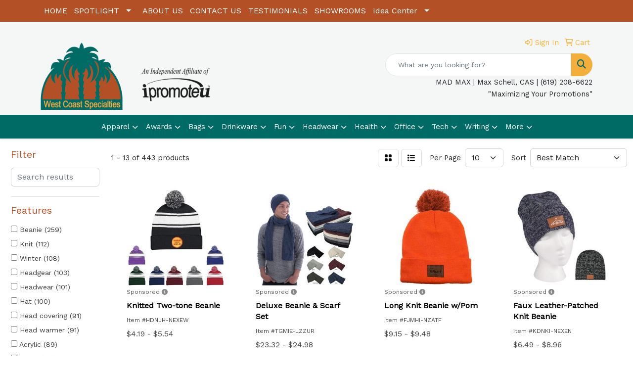

--- FILE ---
content_type: text/html
request_url: https://www.westcoastspecialties.com/ws/ws.dll/StartSrch?UID=4917&WENavID=17236100
body_size: 11335
content:
<!DOCTYPE html>
<html lang="en"><head>
<meta charset="utf-8">
<meta http-equiv="X-UA-Compatible" content="IE=edge">
<meta name="viewport" content="width=device-width, initial-scale=1">
<!-- The above 3 meta tags *must* come first in the head; any other head content must come *after* these tags -->


<link href="/distsite/styles/8/css/bootstrap.min.css" rel="stylesheet" />
<link href="https://fonts.googleapis.com/css?family=Open+Sans:400,600|Oswald:400,600" rel="stylesheet">
<link href="/distsite/styles/8/css/owl.carousel.min.css" rel="stylesheet">
<link href="/distsite/styles/8/css/nouislider.css" rel="stylesheet">
<!--<link href="/distsite/styles/8/css/menu.css" rel="stylesheet"/>-->
<link href="/distsite/styles/8/css/flexslider.css" rel="stylesheet">
<link href="/distsite/styles/8/css/all.min.css" rel="stylesheet">
<link href="/distsite/styles/8/css/slick/slick.css" rel="stylesheet"/>
<link href="/distsite/styles/8/css/lightbox/lightbox.css" rel="stylesheet"  />
<link href="/distsite/styles/8/css/yamm.css" rel="stylesheet" />
<!-- Custom styles for this theme -->
<link href="/we/we.dll/StyleSheet?UN=4917&Type=WETheme&TS=C45733.4264236111" rel="stylesheet">
<!-- Custom styles for this theme -->
<link href="/we/we.dll/StyleSheet?UN=4917&Type=WETheme-PS&TS=C45733.4264236111" rel="stylesheet">


<!-- HTML5 shim and Respond.js for IE8 support of HTML5 elements and media queries -->
<!--[if lt IE 9]>
      <script src="https://oss.maxcdn.com/html5shiv/3.7.3/html5shiv.min.js"></script>
      <script src="https://oss.maxcdn.com/respond/1.4.2/respond.min.js"></script>
    <![endif]-->

</head>

<body style="background:#fff;">


  <!-- Slide-Out Menu -->
  <div id="filter-menu" class="filter-menu">
    <button id="close-menu" class="btn-close"></button>
    <div class="menu-content">
      
<aside class="filter-sidebar">



<div class="filter-section first">
	<h2>Filter</h2>
	 <div class="input-group mb-3">
	 <input type="text" style="border-right:0;" placeholder="Search results" class="form-control text-search-within-results" name="SearchWithinResults" value="" maxlength="100" onkeyup="HandleTextFilter(event);">
	  <label class="input-group-text" style="background-color:#fff;"><a  style="display:none;" href="javascript:void(0);" class="remove-filter" data-toggle="tooltip" title="Clear" onclick="ClearTextFilter();"><i class="far fa-times" aria-hidden="true"></i> <span class="fa-sr-only">x</span></a></label>
	</div>
</div>

<a href="javascript:void(0);" class="clear-filters"  style="display:none;" onclick="ClearDrillDown();">Clear all filters</a>

<div class="filter-section"  style="display:none;">
	<h2>Categories</h2>

	<div class="filter-list">

	 

		<!-- wrapper for more filters -->
        <div class="show-filter">

		</div><!-- showfilters -->

	</div>

		<a href="#" class="show-more"  style="display:none;" >Show more</a>
</div>


<div class="filter-section" >
	<h2>Features</h2>

		<div class="filter-list">

	  		<div class="checkbox"><label><input class="filtercheckbox" type="checkbox" name="2|Beanie" ><span> Beanie (259)</span></label></div><div class="checkbox"><label><input class="filtercheckbox" type="checkbox" name="2|Knit" ><span> Knit (112)</span></label></div><div class="checkbox"><label><input class="filtercheckbox" type="checkbox" name="2|Winter" ><span> Winter (108)</span></label></div><div class="checkbox"><label><input class="filtercheckbox" type="checkbox" name="2|Headgear" ><span> Headgear (103)</span></label></div><div class="checkbox"><label><input class="filtercheckbox" type="checkbox" name="2|Headwear" ><span> Headwear (101)</span></label></div><div class="checkbox"><label><input class="filtercheckbox" type="checkbox" name="2|Hat" ><span> Hat (100)</span></label></div><div class="checkbox"><label><input class="filtercheckbox" type="checkbox" name="2|Head covering" ><span> Head covering (91)</span></label></div><div class="checkbox"><label><input class="filtercheckbox" type="checkbox" name="2|Head warmer" ><span> Head warmer (91)</span></label></div><div class="checkbox"><label><input class="filtercheckbox" type="checkbox" name="2|Acrylic" ><span> Acrylic (89)</span></label></div><div class="checkbox"><label><input class="filtercheckbox" type="checkbox" name="2|Warm" ><span> Warm (86)</span></label></div><div class="show-filter"><div class="checkbox"><label><input class="filtercheckbox" type="checkbox" name="2|Knitted" ><span> Knitted (76)</span></label></div><div class="checkbox"><label><input class="filtercheckbox" type="checkbox" name="2|Outdoor" ><span> Outdoor (75)</span></label></div><div class="checkbox"><label><input class="filtercheckbox" type="checkbox" name="2|Cap" ><span> Cap (73)</span></label></div><div class="checkbox"><label><input class="filtercheckbox" type="checkbox" name="2|Cuff" ><span> Cuff (69)</span></label></div><div class="checkbox"><label><input class="filtercheckbox" type="checkbox" name="2|100% acrylic" ><span> 100% acrylic (60)</span></label></div><div class="checkbox"><label><input class="filtercheckbox" type="checkbox" name="2|Cold" ><span> Cold (59)</span></label></div><div class="checkbox"><label><input class="filtercheckbox" type="checkbox" name="2|Outerwear" ><span> Outerwear (56)</span></label></div><div class="checkbox"><label><input class="filtercheckbox" type="checkbox" name="2|Custom" ><span> Custom (55)</span></label></div><div class="checkbox"><label><input class="filtercheckbox" type="checkbox" name="2|Wearable" ><span> Wearable (52)</span></label></div><div class="checkbox"><label><input class="filtercheckbox" type="checkbox" name="2|Embroidered" ><span> Embroidered (49)</span></label></div><div class="checkbox"><label><input class="filtercheckbox" type="checkbox" name="2|Head cover" ><span> Head cover (46)</span></label></div><div class="checkbox"><label><input class="filtercheckbox" type="checkbox" name="2|Classic" ><span> Classic (44)</span></label></div><div class="checkbox"><label><input class="filtercheckbox" type="checkbox" name="2|Knit beanie" ><span> Knit beanie (41)</span></label></div><div class="checkbox"><label><input class="filtercheckbox" type="checkbox" name="2|Ear warmer" ><span> Ear warmer (40)</span></label></div><div class="checkbox"><label><input class="filtercheckbox" type="checkbox" name="2|Unisex" ><span> Unisex (37)</span></label></div><div class="checkbox"><label><input class="filtercheckbox" type="checkbox" name="2|Soft" ><span> Soft (36)</span></label></div><div class="checkbox"><label><input class="filtercheckbox" type="checkbox" name="2|Brimless" ><span> Brimless (35)</span></label></div><div class="checkbox"><label><input class="filtercheckbox" type="checkbox" name="2|One size fits most" ><span> One size fits most (35)</span></label></div><div class="checkbox"><label><input class="filtercheckbox" type="checkbox" name="2|Sports" ><span> Sports (35)</span></label></div><div class="checkbox"><label><input class="filtercheckbox" type="checkbox" name="2|Toque" ><span> Toque (35)</span></label></div><div class="checkbox"><label><input class="filtercheckbox" type="checkbox" name="2|Pom" ><span> Pom (33)</span></label></div><div class="checkbox"><label><input class="filtercheckbox" type="checkbox" name="2|Fashion" ><span> Fashion (31)</span></label></div><div class="checkbox"><label><input class="filtercheckbox" type="checkbox" name="2|Stretchable" ><span> Stretchable (31)</span></label></div><div class="checkbox"><label><input class="filtercheckbox" type="checkbox" name="2|Ribbed" ><span> Ribbed (30)</span></label></div><div class="checkbox"><label><input class="filtercheckbox" type="checkbox" name="2|Cuffed" ><span> Cuffed (28)</span></label></div><div class="checkbox"><label><input class="filtercheckbox" type="checkbox" name="2|Gift" ><span> Gift (28)</span></label></div><div class="checkbox"><label><input class="filtercheckbox" type="checkbox" name="2|Skull cap" ><span> Skull cap (28)</span></label></div><div class="checkbox"><label><input class="filtercheckbox" type="checkbox" name="2|Sports beanie" ><span> Sports beanie (28)</span></label></div><div class="checkbox"><label><input class="filtercheckbox" type="checkbox" name="2|Cold weather" ><span> Cold weather (26)</span></label></div><div class="checkbox"><label><input class="filtercheckbox" type="checkbox" name="2|Fleece" ><span> Fleece (26)</span></label></div><div class="checkbox"><label><input class="filtercheckbox" type="checkbox" name="2|Snow" ><span> Snow (26)</span></label></div><div class="checkbox"><label><input class="filtercheckbox" type="checkbox" name="2|Custom logo" ><span> Custom logo (25)</span></label></div><div class="checkbox"><label><input class="filtercheckbox" type="checkbox" name="2|Full color beanie" ><span> Full color beanie (25)</span></label></div><div class="checkbox"><label><input class="filtercheckbox" type="checkbox" name="2|Pull on" ><span> Pull on (24)</span></label></div><div class="checkbox"><label><input class="filtercheckbox" type="checkbox" name="2|Twill" ><span> Twill (24)</span></label></div><div class="checkbox"><label><input class="filtercheckbox" type="checkbox" name="2|Stretch" ><span> Stretch (23)</span></label></div><div class="checkbox"><label><input class="filtercheckbox" type="checkbox" name="2|Polyester" ><span> Polyester (22)</span></label></div><div class="checkbox"><label><input class="filtercheckbox" type="checkbox" name="2|Usa made" ><span> Usa made (22)</span></label></div><div class="checkbox"><label><input class="filtercheckbox" type="checkbox" name="2|Accessories" ><span> Accessories (21)</span></label></div><div class="checkbox"><label><input class="filtercheckbox" type="checkbox" name="2|Casual" ><span> Casual (21)</span></label></div></div>

			<!-- wrapper for more filters -->
			<div class="show-filter">

			</div><!-- showfilters -->
 		</div>
		<a href="#" class="show-more"  >Show more</a>


</div>


<div class="filter-section" >
	<h2>Colors</h2>

		<div class="filter-list">

		  	<div class="checkbox"><label><input class="filtercheckbox" type="checkbox" name="1|Black" ><span> Black (228)</span></label></div><div class="checkbox"><label><input class="filtercheckbox" type="checkbox" name="1|Navy blue" ><span> Navy blue (122)</span></label></div><div class="checkbox"><label><input class="filtercheckbox" type="checkbox" name="1|Red" ><span> Red (102)</span></label></div><div class="checkbox"><label><input class="filtercheckbox" type="checkbox" name="1|Gray" ><span> Gray (91)</span></label></div><div class="checkbox"><label><input class="filtercheckbox" type="checkbox" name="1|White" ><span> White (68)</span></label></div><div class="checkbox"><label><input class="filtercheckbox" type="checkbox" name="1|Various" ><span> Various (65)</span></label></div><div class="checkbox"><label><input class="filtercheckbox" type="checkbox" name="1|Purple" ><span> Purple (58)</span></label></div><div class="checkbox"><label><input class="filtercheckbox" type="checkbox" name="1|Pink" ><span> Pink (52)</span></label></div><div class="checkbox"><label><input class="filtercheckbox" type="checkbox" name="1|Brown" ><span> Brown (49)</span></label></div><div class="checkbox"><label><input class="filtercheckbox" type="checkbox" name="1|Orange" ><span> Orange (48)</span></label></div><div class="show-filter"><div class="checkbox"><label><input class="filtercheckbox" type="checkbox" name="1|Royal blue" ><span> Royal blue (45)</span></label></div><div class="checkbox"><label><input class="filtercheckbox" type="checkbox" name="1|Charcoal gray" ><span> Charcoal gray (42)</span></label></div><div class="checkbox"><label><input class="filtercheckbox" type="checkbox" name="1|Blue" ><span> Blue (36)</span></label></div><div class="checkbox"><label><input class="filtercheckbox" type="checkbox" name="1|Olive green" ><span> Olive green (35)</span></label></div><div class="checkbox"><label><input class="filtercheckbox" type="checkbox" name="1|Green" ><span> Green (32)</span></label></div><div class="checkbox"><label><input class="filtercheckbox" type="checkbox" name="1|Gold" ><span> Gold (30)</span></label></div><div class="checkbox"><label><input class="filtercheckbox" type="checkbox" name="1|Yellow" ><span> Yellow (28)</span></label></div><div class="checkbox"><label><input class="filtercheckbox" type="checkbox" name="1|Light blue" ><span> Light blue (27)</span></label></div><div class="checkbox"><label><input class="filtercheckbox" type="checkbox" name="1|Navy" ><span> Navy (26)</span></label></div><div class="checkbox"><label><input class="filtercheckbox" type="checkbox" name="1|Burgundy red" ><span> Burgundy red (24)</span></label></div><div class="checkbox"><label><input class="filtercheckbox" type="checkbox" name="1|Heather gray" ><span> Heather gray (23)</span></label></div><div class="checkbox"><label><input class="filtercheckbox" type="checkbox" name="1|Forest green" ><span> Forest green (22)</span></label></div><div class="checkbox"><label><input class="filtercheckbox" type="checkbox" name="1|Dark heather gray" ><span> Dark heather gray (19)</span></label></div><div class="checkbox"><label><input class="filtercheckbox" type="checkbox" name="1|Maroon red" ><span> Maroon red (17)</span></label></div><div class="checkbox"><label><input class="filtercheckbox" type="checkbox" name="1|Black/white" ><span> Black/white (16)</span></label></div><div class="checkbox"><label><input class="filtercheckbox" type="checkbox" name="1|Kelly green" ><span> Kelly green (16)</span></label></div><div class="checkbox"><label><input class="filtercheckbox" type="checkbox" name="1|Safety yellow" ><span> Safety yellow (16)</span></label></div><div class="checkbox"><label><input class="filtercheckbox" type="checkbox" name="1|Maroon" ><span> Maroon (15)</span></label></div><div class="checkbox"><label><input class="filtercheckbox" type="checkbox" name="1|Beige" ><span> Beige (14)</span></label></div><div class="checkbox"><label><input class="filtercheckbox" type="checkbox" name="1|Reflex blue" ><span> Reflex blue (14)</span></label></div><div class="checkbox"><label><input class="filtercheckbox" type="checkbox" name="1|Dark gray" ><span> Dark gray (13)</span></label></div><div class="checkbox"><label><input class="filtercheckbox" type="checkbox" name="1|Cream" ><span> Cream (12)</span></label></div><div class="checkbox"><label><input class="filtercheckbox" type="checkbox" name="1|Lime green" ><span> Lime green (12)</span></label></div><div class="checkbox"><label><input class="filtercheckbox" type="checkbox" name="1|Royal" ><span> Royal (12)</span></label></div><div class="checkbox"><label><input class="filtercheckbox" type="checkbox" name="1|Black/red" ><span> Black/red (11)</span></label></div><div class="checkbox"><label><input class="filtercheckbox" type="checkbox" name="1|Deep orange" ><span> Deep orange (11)</span></label></div><div class="checkbox"><label><input class="filtercheckbox" type="checkbox" name="1|Ivory white" ><span> Ivory white (11)</span></label></div><div class="checkbox"><label><input class="filtercheckbox" type="checkbox" name="1|Neon yellow" ><span> Neon yellow (11)</span></label></div><div class="checkbox"><label><input class="filtercheckbox" type="checkbox" name="1|Light gray" ><span> Light gray (10)</span></label></div><div class="checkbox"><label><input class="filtercheckbox" type="checkbox" name="1|Silver" ><span> Silver (10)</span></label></div><div class="checkbox"><label><input class="filtercheckbox" type="checkbox" name="1|Charcoal" ><span> Charcoal (9)</span></label></div><div class="checkbox"><label><input class="filtercheckbox" type="checkbox" name="1|Dark green" ><span> Dark green (9)</span></label></div><div class="checkbox"><label><input class="filtercheckbox" type="checkbox" name="1|Light pink" ><span> Light pink (9)</span></label></div><div class="checkbox"><label><input class="filtercheckbox" type="checkbox" name="1|Red/white" ><span> Red/white (9)</span></label></div><div class="checkbox"><label><input class="filtercheckbox" type="checkbox" name="1|Athletic gold" ><span> Athletic gold (8)</span></label></div><div class="checkbox"><label><input class="filtercheckbox" type="checkbox" name="1|Cider brown" ><span> Cider brown (8)</span></label></div><div class="checkbox"><label><input class="filtercheckbox" type="checkbox" name="1|Cream beige" ><span> Cream beige (8)</span></label></div><div class="checkbox"><label><input class="filtercheckbox" type="checkbox" name="1|Khaki tan" ><span> Khaki tan (8)</span></label></div><div class="checkbox"><label><input class="filtercheckbox" type="checkbox" name="1|Light heather gray" ><span> Light heather gray (8)</span></label></div><div class="checkbox"><label><input class="filtercheckbox" type="checkbox" name="1|Navy blue/white" ><span> Navy blue/white (8)</span></label></div></div>


			<!-- wrapper for more filters -->
			<div class="show-filter">

			</div><!-- showfilters -->

		  </div>

		<a href="#" class="show-more"  >Show more</a>
</div>


<div class="filter-section"  >
	<h2>Price Range</h2>
	<div class="filter-price-wrap">
		<div class="filter-price-inner">
			<div class="input-group">
				<span class="input-group-text input-group-text-white">$</span>
				<input type="text" class="form-control form-control-sm filter-min-prices" name="min-prices" value="" placeholder="Min" onkeyup="HandlePriceFilter(event);">
			</div>
			<div class="input-group">
				<span class="input-group-text input-group-text-white">$</span>
				<input type="text" class="form-control form-control-sm filter-max-prices" name="max-prices" value="" placeholder="Max" onkeyup="HandlePriceFilter(event);">
			</div>
		</div>
		<a href="javascript:void(0)" onclick="SetPriceFilter();" ><i class="fa-solid fa-chevron-right"></i></a>
	</div>
</div>

<div class="filter-section"   >
	<h2>Quantity</h2>
	<div class="filter-price-wrap mb-2">
		<input type="text" class="form-control form-control-sm filter-quantity" value="" placeholder="Qty" onkeyup="HandleQuantityFilter(event);">
		<a href="javascript:void(0)" onclick="SetQuantityFilter();"><i class="fa-solid fa-chevron-right"></i></a>
	</div>
</div>




	</aside>

    </div>
</div>




	<div class="container-fluid">
		<div class="row">

			<div class="col-md-3 col-lg-2">
        <div class="d-none d-md-block">
          <div id="desktop-filter">
            
<aside class="filter-sidebar">



<div class="filter-section first">
	<h2>Filter</h2>
	 <div class="input-group mb-3">
	 <input type="text" style="border-right:0;" placeholder="Search results" class="form-control text-search-within-results" name="SearchWithinResults" value="" maxlength="100" onkeyup="HandleTextFilter(event);">
	  <label class="input-group-text" style="background-color:#fff;"><a  style="display:none;" href="javascript:void(0);" class="remove-filter" data-toggle="tooltip" title="Clear" onclick="ClearTextFilter();"><i class="far fa-times" aria-hidden="true"></i> <span class="fa-sr-only">x</span></a></label>
	</div>
</div>

<a href="javascript:void(0);" class="clear-filters"  style="display:none;" onclick="ClearDrillDown();">Clear all filters</a>

<div class="filter-section"  style="display:none;">
	<h2>Categories</h2>

	<div class="filter-list">

	 

		<!-- wrapper for more filters -->
        <div class="show-filter">

		</div><!-- showfilters -->

	</div>

		<a href="#" class="show-more"  style="display:none;" >Show more</a>
</div>


<div class="filter-section" >
	<h2>Features</h2>

		<div class="filter-list">

	  		<div class="checkbox"><label><input class="filtercheckbox" type="checkbox" name="2|Beanie" ><span> Beanie (259)</span></label></div><div class="checkbox"><label><input class="filtercheckbox" type="checkbox" name="2|Knit" ><span> Knit (112)</span></label></div><div class="checkbox"><label><input class="filtercheckbox" type="checkbox" name="2|Winter" ><span> Winter (108)</span></label></div><div class="checkbox"><label><input class="filtercheckbox" type="checkbox" name="2|Headgear" ><span> Headgear (103)</span></label></div><div class="checkbox"><label><input class="filtercheckbox" type="checkbox" name="2|Headwear" ><span> Headwear (101)</span></label></div><div class="checkbox"><label><input class="filtercheckbox" type="checkbox" name="2|Hat" ><span> Hat (100)</span></label></div><div class="checkbox"><label><input class="filtercheckbox" type="checkbox" name="2|Head covering" ><span> Head covering (91)</span></label></div><div class="checkbox"><label><input class="filtercheckbox" type="checkbox" name="2|Head warmer" ><span> Head warmer (91)</span></label></div><div class="checkbox"><label><input class="filtercheckbox" type="checkbox" name="2|Acrylic" ><span> Acrylic (89)</span></label></div><div class="checkbox"><label><input class="filtercheckbox" type="checkbox" name="2|Warm" ><span> Warm (86)</span></label></div><div class="show-filter"><div class="checkbox"><label><input class="filtercheckbox" type="checkbox" name="2|Knitted" ><span> Knitted (76)</span></label></div><div class="checkbox"><label><input class="filtercheckbox" type="checkbox" name="2|Outdoor" ><span> Outdoor (75)</span></label></div><div class="checkbox"><label><input class="filtercheckbox" type="checkbox" name="2|Cap" ><span> Cap (73)</span></label></div><div class="checkbox"><label><input class="filtercheckbox" type="checkbox" name="2|Cuff" ><span> Cuff (69)</span></label></div><div class="checkbox"><label><input class="filtercheckbox" type="checkbox" name="2|100% acrylic" ><span> 100% acrylic (60)</span></label></div><div class="checkbox"><label><input class="filtercheckbox" type="checkbox" name="2|Cold" ><span> Cold (59)</span></label></div><div class="checkbox"><label><input class="filtercheckbox" type="checkbox" name="2|Outerwear" ><span> Outerwear (56)</span></label></div><div class="checkbox"><label><input class="filtercheckbox" type="checkbox" name="2|Custom" ><span> Custom (55)</span></label></div><div class="checkbox"><label><input class="filtercheckbox" type="checkbox" name="2|Wearable" ><span> Wearable (52)</span></label></div><div class="checkbox"><label><input class="filtercheckbox" type="checkbox" name="2|Embroidered" ><span> Embroidered (49)</span></label></div><div class="checkbox"><label><input class="filtercheckbox" type="checkbox" name="2|Head cover" ><span> Head cover (46)</span></label></div><div class="checkbox"><label><input class="filtercheckbox" type="checkbox" name="2|Classic" ><span> Classic (44)</span></label></div><div class="checkbox"><label><input class="filtercheckbox" type="checkbox" name="2|Knit beanie" ><span> Knit beanie (41)</span></label></div><div class="checkbox"><label><input class="filtercheckbox" type="checkbox" name="2|Ear warmer" ><span> Ear warmer (40)</span></label></div><div class="checkbox"><label><input class="filtercheckbox" type="checkbox" name="2|Unisex" ><span> Unisex (37)</span></label></div><div class="checkbox"><label><input class="filtercheckbox" type="checkbox" name="2|Soft" ><span> Soft (36)</span></label></div><div class="checkbox"><label><input class="filtercheckbox" type="checkbox" name="2|Brimless" ><span> Brimless (35)</span></label></div><div class="checkbox"><label><input class="filtercheckbox" type="checkbox" name="2|One size fits most" ><span> One size fits most (35)</span></label></div><div class="checkbox"><label><input class="filtercheckbox" type="checkbox" name="2|Sports" ><span> Sports (35)</span></label></div><div class="checkbox"><label><input class="filtercheckbox" type="checkbox" name="2|Toque" ><span> Toque (35)</span></label></div><div class="checkbox"><label><input class="filtercheckbox" type="checkbox" name="2|Pom" ><span> Pom (33)</span></label></div><div class="checkbox"><label><input class="filtercheckbox" type="checkbox" name="2|Fashion" ><span> Fashion (31)</span></label></div><div class="checkbox"><label><input class="filtercheckbox" type="checkbox" name="2|Stretchable" ><span> Stretchable (31)</span></label></div><div class="checkbox"><label><input class="filtercheckbox" type="checkbox" name="2|Ribbed" ><span> Ribbed (30)</span></label></div><div class="checkbox"><label><input class="filtercheckbox" type="checkbox" name="2|Cuffed" ><span> Cuffed (28)</span></label></div><div class="checkbox"><label><input class="filtercheckbox" type="checkbox" name="2|Gift" ><span> Gift (28)</span></label></div><div class="checkbox"><label><input class="filtercheckbox" type="checkbox" name="2|Skull cap" ><span> Skull cap (28)</span></label></div><div class="checkbox"><label><input class="filtercheckbox" type="checkbox" name="2|Sports beanie" ><span> Sports beanie (28)</span></label></div><div class="checkbox"><label><input class="filtercheckbox" type="checkbox" name="2|Cold weather" ><span> Cold weather (26)</span></label></div><div class="checkbox"><label><input class="filtercheckbox" type="checkbox" name="2|Fleece" ><span> Fleece (26)</span></label></div><div class="checkbox"><label><input class="filtercheckbox" type="checkbox" name="2|Snow" ><span> Snow (26)</span></label></div><div class="checkbox"><label><input class="filtercheckbox" type="checkbox" name="2|Custom logo" ><span> Custom logo (25)</span></label></div><div class="checkbox"><label><input class="filtercheckbox" type="checkbox" name="2|Full color beanie" ><span> Full color beanie (25)</span></label></div><div class="checkbox"><label><input class="filtercheckbox" type="checkbox" name="2|Pull on" ><span> Pull on (24)</span></label></div><div class="checkbox"><label><input class="filtercheckbox" type="checkbox" name="2|Twill" ><span> Twill (24)</span></label></div><div class="checkbox"><label><input class="filtercheckbox" type="checkbox" name="2|Stretch" ><span> Stretch (23)</span></label></div><div class="checkbox"><label><input class="filtercheckbox" type="checkbox" name="2|Polyester" ><span> Polyester (22)</span></label></div><div class="checkbox"><label><input class="filtercheckbox" type="checkbox" name="2|Usa made" ><span> Usa made (22)</span></label></div><div class="checkbox"><label><input class="filtercheckbox" type="checkbox" name="2|Accessories" ><span> Accessories (21)</span></label></div><div class="checkbox"><label><input class="filtercheckbox" type="checkbox" name="2|Casual" ><span> Casual (21)</span></label></div></div>

			<!-- wrapper for more filters -->
			<div class="show-filter">

			</div><!-- showfilters -->
 		</div>
		<a href="#" class="show-more"  >Show more</a>


</div>


<div class="filter-section" >
	<h2>Colors</h2>

		<div class="filter-list">

		  	<div class="checkbox"><label><input class="filtercheckbox" type="checkbox" name="1|Black" ><span> Black (228)</span></label></div><div class="checkbox"><label><input class="filtercheckbox" type="checkbox" name="1|Navy blue" ><span> Navy blue (122)</span></label></div><div class="checkbox"><label><input class="filtercheckbox" type="checkbox" name="1|Red" ><span> Red (102)</span></label></div><div class="checkbox"><label><input class="filtercheckbox" type="checkbox" name="1|Gray" ><span> Gray (91)</span></label></div><div class="checkbox"><label><input class="filtercheckbox" type="checkbox" name="1|White" ><span> White (68)</span></label></div><div class="checkbox"><label><input class="filtercheckbox" type="checkbox" name="1|Various" ><span> Various (65)</span></label></div><div class="checkbox"><label><input class="filtercheckbox" type="checkbox" name="1|Purple" ><span> Purple (58)</span></label></div><div class="checkbox"><label><input class="filtercheckbox" type="checkbox" name="1|Pink" ><span> Pink (52)</span></label></div><div class="checkbox"><label><input class="filtercheckbox" type="checkbox" name="1|Brown" ><span> Brown (49)</span></label></div><div class="checkbox"><label><input class="filtercheckbox" type="checkbox" name="1|Orange" ><span> Orange (48)</span></label></div><div class="show-filter"><div class="checkbox"><label><input class="filtercheckbox" type="checkbox" name="1|Royal blue" ><span> Royal blue (45)</span></label></div><div class="checkbox"><label><input class="filtercheckbox" type="checkbox" name="1|Charcoal gray" ><span> Charcoal gray (42)</span></label></div><div class="checkbox"><label><input class="filtercheckbox" type="checkbox" name="1|Blue" ><span> Blue (36)</span></label></div><div class="checkbox"><label><input class="filtercheckbox" type="checkbox" name="1|Olive green" ><span> Olive green (35)</span></label></div><div class="checkbox"><label><input class="filtercheckbox" type="checkbox" name="1|Green" ><span> Green (32)</span></label></div><div class="checkbox"><label><input class="filtercheckbox" type="checkbox" name="1|Gold" ><span> Gold (30)</span></label></div><div class="checkbox"><label><input class="filtercheckbox" type="checkbox" name="1|Yellow" ><span> Yellow (28)</span></label></div><div class="checkbox"><label><input class="filtercheckbox" type="checkbox" name="1|Light blue" ><span> Light blue (27)</span></label></div><div class="checkbox"><label><input class="filtercheckbox" type="checkbox" name="1|Navy" ><span> Navy (26)</span></label></div><div class="checkbox"><label><input class="filtercheckbox" type="checkbox" name="1|Burgundy red" ><span> Burgundy red (24)</span></label></div><div class="checkbox"><label><input class="filtercheckbox" type="checkbox" name="1|Heather gray" ><span> Heather gray (23)</span></label></div><div class="checkbox"><label><input class="filtercheckbox" type="checkbox" name="1|Forest green" ><span> Forest green (22)</span></label></div><div class="checkbox"><label><input class="filtercheckbox" type="checkbox" name="1|Dark heather gray" ><span> Dark heather gray (19)</span></label></div><div class="checkbox"><label><input class="filtercheckbox" type="checkbox" name="1|Maroon red" ><span> Maroon red (17)</span></label></div><div class="checkbox"><label><input class="filtercheckbox" type="checkbox" name="1|Black/white" ><span> Black/white (16)</span></label></div><div class="checkbox"><label><input class="filtercheckbox" type="checkbox" name="1|Kelly green" ><span> Kelly green (16)</span></label></div><div class="checkbox"><label><input class="filtercheckbox" type="checkbox" name="1|Safety yellow" ><span> Safety yellow (16)</span></label></div><div class="checkbox"><label><input class="filtercheckbox" type="checkbox" name="1|Maroon" ><span> Maroon (15)</span></label></div><div class="checkbox"><label><input class="filtercheckbox" type="checkbox" name="1|Beige" ><span> Beige (14)</span></label></div><div class="checkbox"><label><input class="filtercheckbox" type="checkbox" name="1|Reflex blue" ><span> Reflex blue (14)</span></label></div><div class="checkbox"><label><input class="filtercheckbox" type="checkbox" name="1|Dark gray" ><span> Dark gray (13)</span></label></div><div class="checkbox"><label><input class="filtercheckbox" type="checkbox" name="1|Cream" ><span> Cream (12)</span></label></div><div class="checkbox"><label><input class="filtercheckbox" type="checkbox" name="1|Lime green" ><span> Lime green (12)</span></label></div><div class="checkbox"><label><input class="filtercheckbox" type="checkbox" name="1|Royal" ><span> Royal (12)</span></label></div><div class="checkbox"><label><input class="filtercheckbox" type="checkbox" name="1|Black/red" ><span> Black/red (11)</span></label></div><div class="checkbox"><label><input class="filtercheckbox" type="checkbox" name="1|Deep orange" ><span> Deep orange (11)</span></label></div><div class="checkbox"><label><input class="filtercheckbox" type="checkbox" name="1|Ivory white" ><span> Ivory white (11)</span></label></div><div class="checkbox"><label><input class="filtercheckbox" type="checkbox" name="1|Neon yellow" ><span> Neon yellow (11)</span></label></div><div class="checkbox"><label><input class="filtercheckbox" type="checkbox" name="1|Light gray" ><span> Light gray (10)</span></label></div><div class="checkbox"><label><input class="filtercheckbox" type="checkbox" name="1|Silver" ><span> Silver (10)</span></label></div><div class="checkbox"><label><input class="filtercheckbox" type="checkbox" name="1|Charcoal" ><span> Charcoal (9)</span></label></div><div class="checkbox"><label><input class="filtercheckbox" type="checkbox" name="1|Dark green" ><span> Dark green (9)</span></label></div><div class="checkbox"><label><input class="filtercheckbox" type="checkbox" name="1|Light pink" ><span> Light pink (9)</span></label></div><div class="checkbox"><label><input class="filtercheckbox" type="checkbox" name="1|Red/white" ><span> Red/white (9)</span></label></div><div class="checkbox"><label><input class="filtercheckbox" type="checkbox" name="1|Athletic gold" ><span> Athletic gold (8)</span></label></div><div class="checkbox"><label><input class="filtercheckbox" type="checkbox" name="1|Cider brown" ><span> Cider brown (8)</span></label></div><div class="checkbox"><label><input class="filtercheckbox" type="checkbox" name="1|Cream beige" ><span> Cream beige (8)</span></label></div><div class="checkbox"><label><input class="filtercheckbox" type="checkbox" name="1|Khaki tan" ><span> Khaki tan (8)</span></label></div><div class="checkbox"><label><input class="filtercheckbox" type="checkbox" name="1|Light heather gray" ><span> Light heather gray (8)</span></label></div><div class="checkbox"><label><input class="filtercheckbox" type="checkbox" name="1|Navy blue/white" ><span> Navy blue/white (8)</span></label></div></div>


			<!-- wrapper for more filters -->
			<div class="show-filter">

			</div><!-- showfilters -->

		  </div>

		<a href="#" class="show-more"  >Show more</a>
</div>


<div class="filter-section"  >
	<h2>Price Range</h2>
	<div class="filter-price-wrap">
		<div class="filter-price-inner">
			<div class="input-group">
				<span class="input-group-text input-group-text-white">$</span>
				<input type="text" class="form-control form-control-sm filter-min-prices" name="min-prices" value="" placeholder="Min" onkeyup="HandlePriceFilter(event);">
			</div>
			<div class="input-group">
				<span class="input-group-text input-group-text-white">$</span>
				<input type="text" class="form-control form-control-sm filter-max-prices" name="max-prices" value="" placeholder="Max" onkeyup="HandlePriceFilter(event);">
			</div>
		</div>
		<a href="javascript:void(0)" onclick="SetPriceFilter();" ><i class="fa-solid fa-chevron-right"></i></a>
	</div>
</div>

<div class="filter-section"   >
	<h2>Quantity</h2>
	<div class="filter-price-wrap mb-2">
		<input type="text" class="form-control form-control-sm filter-quantity" value="" placeholder="Qty" onkeyup="HandleQuantityFilter(event);">
		<a href="javascript:void(0)" onclick="SetQuantityFilter();"><i class="fa-solid fa-chevron-right"></i></a>
	</div>
</div>




	</aside>

          </div>
        </div>
			</div>

			<div class="col-md-9 col-lg-10">
				

				<ol class="breadcrumb"  style="display:none;" >
              		<li><a href="https://www.westcoastspecialties.com" target="_top">Home</a></li>
             	 	<li class="active">BEANIES</li>
            	</ol>




				<div id="product-list-controls">

				
						<div class="d-flex align-items-center justify-content-between">
							<div class="d-none d-md-block me-3">
								1 - 13 of  443 <span class="d-none d-lg-inline">products</span>
							</div>
					  
						  <!-- Right Aligned Controls -->
						  <div class="product-controls-right d-flex align-items-center">
       
              <button id="show-filter-button" class="btn btn-control d-block d-md-none"><i class="fa-solid fa-filter" aria-hidden="true"></i></button>

							
							<span class="me-3">
								<a href="/ws/ws.dll/StartSrch?UID=4917&WENavID=17236100&View=T&ST=26020216413865087660922230" class="btn btn-control grid" title="Change to Grid View"><i class="fa-solid fa-grid-2" aria-hidden="true"></i>  <span class="fa-sr-only">Grid</span></a>
								<a href="/ws/ws.dll/StartSrch?UID=4917&WENavID=17236100&View=L&ST=26020216413865087660922230" class="btn btn-control" title="Change to List View"><i class="fa-solid fa-list"></i> <span class="fa-sr-only">List</span></a>
							</span>
							
					  
							<!-- Number of Items Per Page -->
							<div class="me-2 d-none d-lg-block">
								<label>Per Page</label>
							</div>
							<div class="me-3 d-none d-md-block">
								<select class="form-select notranslate" onchange="GoToNewURL(this);" aria-label="Items per page">
									<option value="/ws/ws.dll/StartSrch?UID=4917&WENavID=17236100&ST=26020216413865087660922230&PPP=10" selected>10</option><option value="/ws/ws.dll/StartSrch?UID=4917&WENavID=17236100&ST=26020216413865087660922230&PPP=25" >25</option><option value="/ws/ws.dll/StartSrch?UID=4917&WENavID=17236100&ST=26020216413865087660922230&PPP=50" >50</option><option value="/ws/ws.dll/StartSrch?UID=4917&WENavID=17236100&ST=26020216413865087660922230&PPP=100" >100</option><option value="/ws/ws.dll/StartSrch?UID=4917&WENavID=17236100&ST=26020216413865087660922230&PPP=250" >250</option>
								
								</select>
							</div>
					  
							<!-- Sort By -->
							<div class="d-none d-lg-block me-2">
								<label>Sort</label>
							</div>
							<div>
								<select class="form-select" onchange="GoToNewURL(this);">
									<option value="/ws/ws.dll/StartSrch?UID=4917&WENavID=17236100&Sort=0">Best Match</option><option value="/ws/ws.dll/StartSrch?UID=4917&WENavID=17236100&Sort=3">Most Popular</option><option value="/ws/ws.dll/StartSrch?UID=4917&WENavID=17236100&Sort=1">Price (Low to High)</option><option value="/ws/ws.dll/StartSrch?UID=4917&WENavID=17236100&Sort=2">Price (High to Low)</option>
								 </select>
							</div>
						  </div>
						</div>

			  </div>

				<!-- Product Results List -->
				<ul class="thumbnail-list"><li>
 <a href="https://www.westcoastspecialties.com/p/HDNJH-NEXEW/knitted-two-tone-beanie" target="_parent" alt="Knitted Two-tone Beanie" data-adid="69455|6026666" onclick="PostAdStatToService(506026666,1);">
 <div class="pr-list-grid">
		<img class="img-responsive" src="/ws/ws.dll/QPic?SN=69455&P=506026666&I=0&PX=300" alt="Knitted Two-tone Beanie">
		<p class="pr-list-sponsored">Sponsored <span data-bs-toggle="tooltip" data-container="body" data-bs-placement="top" title="You're seeing this ad based on the product's relevance to your search query."><i class="fa fa-info-circle" aria-hidden="true"></i></span></p>
		<p class="pr-name">Knitted Two-tone Beanie</p>
		<div class="pr-meta-row">
			<div class="product-reviews"  style="display:none;">
				<div class="rating-stars">
				<i class="fa-solid fa-star-sharp" aria-hidden="true"></i><i class="fa-solid fa-star-sharp" aria-hidden="true"></i><i class="fa-solid fa-star-sharp" aria-hidden="true"></i><i class="fa-solid fa-star-sharp" aria-hidden="true"></i><i class="fa-solid fa-star-sharp" aria-hidden="true"></i>
				</div>
				<span class="rating-count">(0)</span>
			</div>
			
		</div>
		<p class="pr-number"  ><span class="notranslate">Item #HDNJH-NEXEW</span></p>
		<p class="pr-price"  ><span class="notranslate">$4.19</span> - <span class="notranslate">$5.54</span></p>
 </div>
 </a>
</li>
<li>
 <a href="https://www.westcoastspecialties.com/p/TGMIE-LZZUR/deluxe-beanie--scarf-set" target="_parent" alt="Deluxe Beanie &amp; Scarf Set" data-adid="63682|5483573" onclick="PostAdStatToService(965483573,1);">
 <div class="pr-list-grid">
		<img class="img-responsive" src="/ws/ws.dll/QPic?SN=63682&P=965483573&I=0&PX=300" alt="Deluxe Beanie &amp; Scarf Set">
		<p class="pr-list-sponsored">Sponsored <span data-bs-toggle="tooltip" data-container="body" data-bs-placement="top" title="You're seeing this ad based on the product's relevance to your search query."><i class="fa fa-info-circle" aria-hidden="true"></i></span></p>
		<p class="pr-name">Deluxe Beanie &amp; Scarf Set</p>
		<div class="pr-meta-row">
			<div class="product-reviews"  style="display:none;">
				<div class="rating-stars">
				<i class="fa-solid fa-star-sharp active" aria-hidden="true"></i><i class="fa-solid fa-star-sharp" aria-hidden="true"></i><i class="fa-solid fa-star-sharp" aria-hidden="true"></i><i class="fa-solid fa-star-sharp" aria-hidden="true"></i><i class="fa-solid fa-star-sharp" aria-hidden="true"></i>
				</div>
				<span class="rating-count">(1)</span>
			</div>
			
		</div>
		<p class="pr-number"  ><span class="notranslate">Item #TGMIE-LZZUR</span></p>
		<p class="pr-price"  ><span class="notranslate">$23.32</span> - <span class="notranslate">$24.98</span></p>
 </div>
 </a>
</li>
<li>
 <a href="https://www.westcoastspecialties.com/p/FJMHI-NZATF/long-knit-beanie-wpom" target="_parent" alt="Long Knit Beanie w/Pom" data-adid="63682|6380587" onclick="PostAdStatToService(976380587,1);">
 <div class="pr-list-grid">
		<img class="img-responsive" src="/ws/ws.dll/QPic?SN=63682&P=976380587&I=0&PX=300" alt="Long Knit Beanie w/Pom">
		<p class="pr-list-sponsored">Sponsored <span data-bs-toggle="tooltip" data-container="body" data-bs-placement="top" title="You're seeing this ad based on the product's relevance to your search query."><i class="fa fa-info-circle" aria-hidden="true"></i></span></p>
		<p class="pr-name">Long Knit Beanie w/Pom</p>
		<div class="pr-meta-row">
			<div class="product-reviews"  style="display:none;">
				<div class="rating-stars">
				<i class="fa-solid fa-star-sharp" aria-hidden="true"></i><i class="fa-solid fa-star-sharp" aria-hidden="true"></i><i class="fa-solid fa-star-sharp" aria-hidden="true"></i><i class="fa-solid fa-star-sharp" aria-hidden="true"></i><i class="fa-solid fa-star-sharp" aria-hidden="true"></i>
				</div>
				<span class="rating-count">(0)</span>
			</div>
			
		</div>
		<p class="pr-number"  ><span class="notranslate">Item #FJMHI-NZATF</span></p>
		<p class="pr-price"  ><span class="notranslate">$9.15</span> - <span class="notranslate">$9.48</span></p>
 </div>
 </a>
</li>
<li>
 <a href="https://www.westcoastspecialties.com/p/KDNKI-NEXEN/faux-leather-patched-knit-beanie" target="_parent" alt="Faux Leather-Patched Knit Beanie" data-adid="69455|6026657" onclick="PostAdStatToService(976026657,1);">
 <div class="pr-list-grid">
		<img class="img-responsive" src="/ws/ws.dll/QPic?SN=69455&P=976026657&I=0&PX=300" alt="Faux Leather-Patched Knit Beanie">
		<p class="pr-list-sponsored">Sponsored <span data-bs-toggle="tooltip" data-container="body" data-bs-placement="top" title="You're seeing this ad based on the product's relevance to your search query."><i class="fa fa-info-circle" aria-hidden="true"></i></span></p>
		<p class="pr-name">Faux Leather-Patched Knit Beanie</p>
		<div class="pr-meta-row">
			<div class="product-reviews"  style="display:none;">
				<div class="rating-stars">
				<i class="fa-solid fa-star-sharp" aria-hidden="true"></i><i class="fa-solid fa-star-sharp" aria-hidden="true"></i><i class="fa-solid fa-star-sharp" aria-hidden="true"></i><i class="fa-solid fa-star-sharp" aria-hidden="true"></i><i class="fa-solid fa-star-sharp" aria-hidden="true"></i>
				</div>
				<span class="rating-count">(0)</span>
			</div>
			
		</div>
		<p class="pr-number"  ><span class="notranslate">Item #KDNKI-NEXEN</span></p>
		<p class="pr-price"  ><span class="notranslate">$6.49</span> - <span class="notranslate">$8.96</span></p>
 </div>
 </a>
</li>
<a name="4" href="#" alt="Item 4"></a>
<li>
 <a href="https://www.westcoastspecialties.com/p/JEQMF-RKRDM/recycled-cuffed-knit-beanie" target="_parent" alt="Recycled Cuffed Knit Beanie">
 <div class="pr-list-grid">
		<img class="img-responsive" src="/ws/ws.dll/QPic?SN=50018&P=557955934&I=0&PX=300" alt="Recycled Cuffed Knit Beanie">
		<p class="pr-name">Recycled Cuffed Knit Beanie</p>
		<div class="pr-meta-row">
			<div class="product-reviews"  style="display:none;">
				<div class="rating-stars">
				<i class="fa-solid fa-star-sharp" aria-hidden="true"></i><i class="fa-solid fa-star-sharp" aria-hidden="true"></i><i class="fa-solid fa-star-sharp" aria-hidden="true"></i><i class="fa-solid fa-star-sharp" aria-hidden="true"></i><i class="fa-solid fa-star-sharp" aria-hidden="true"></i>
				</div>
				<span class="rating-count">(0)</span>
			</div>
			
		</div>
		<p class="pr-number"  ><span class="notranslate">Item #JEQMF-RKRDM</span></p>
		<p class="pr-price"  ><span class="notranslate">$5.29</span> - <span class="notranslate">$5.69</span></p>
 </div>
 </a>
</li>
<a name="5" href="#" alt="Item 5"></a>
<li>
 <a href="https://www.westcoastspecialties.com/p/YALME-MLSIJ/haberdasher-knit-beanie-with-leather-patch" target="_parent" alt="Haberdasher Knit Beanie with Leather Patch">
 <div class="pr-list-grid">
		<img class="img-responsive" src="/ws/ws.dll/QPic?SN=53744&P=585689433&I=0&PX=300" alt="Haberdasher Knit Beanie with Leather Patch">
		<p class="pr-name">Haberdasher Knit Beanie with Leather Patch</p>
		<div class="pr-meta-row">
			<div class="product-reviews"  style="display:none;">
				<div class="rating-stars">
				<i class="fa-solid fa-star-sharp active" aria-hidden="true"></i><i class="fa-solid fa-star-sharp active" aria-hidden="true"></i><i class="fa-solid fa-star-sharp active" aria-hidden="true"></i><i class="fa-solid fa-star-sharp" aria-hidden="true"></i><i class="fa-solid fa-star-sharp" aria-hidden="true"></i>
				</div>
				<span class="rating-count">(1)</span>
			</div>
			
		</div>
		<p class="pr-number"  ><span class="notranslate">Item #YALME-MLSIJ</span></p>
		<p class="pr-price"  ><span class="notranslate">$16.28</span> - <span class="notranslate">$18.88</span></p>
 </div>
 </a>
</li>
<a name="6" href="#" alt="Item 6"></a>
<li>
 <a href="https://www.westcoastspecialties.com/p/IIHNJ-CDGLG/knit-cap-with-cuff" target="_parent" alt="Knit Cap with Cuff">
 <div class="pr-list-grid">
		<img class="img-responsive" src="/ws/ws.dll/QPic?SN=50597&P=39971028&I=0&PX=300" alt="Knit Cap with Cuff">
		<p class="pr-name">Knit Cap with Cuff</p>
		<div class="pr-meta-row">
			<div class="product-reviews"  style="display:none;">
				<div class="rating-stars">
				<i class="fa-solid fa-star-sharp active" aria-hidden="true"></i><i class="fa-solid fa-star-sharp active" aria-hidden="true"></i><i class="fa-solid fa-star-sharp active" aria-hidden="true"></i><i class="fa-solid fa-star-sharp" aria-hidden="true"></i><i class="fa-solid fa-star-sharp" aria-hidden="true"></i>
				</div>
				<span class="rating-count">(2)</span>
			</div>
			
		</div>
		<p class="pr-number"  ><span class="notranslate">Item #IIHNJ-CDGLG</span></p>
		<p class="pr-price"  ><span class="notranslate">$12.90</span> - <span class="notranslate">$16.90</span></p>
 </div>
 </a>
</li>
<a name="7" href="#" alt="Item 7"></a>
<li>
 <a href="https://www.westcoastspecialties.com/p/WFIKF-KVWQK/elite-knit-cap-with-cuff" target="_parent" alt="Elite Knit Cap with Cuff">
 <div class="pr-list-grid">
		<img class="img-responsive" src="/ws/ws.dll/QPic?SN=50597&P=184954154&I=0&PX=300" alt="Elite Knit Cap with Cuff">
		<p class="pr-name">Elite Knit Cap with Cuff</p>
		<div class="pr-meta-row">
			<div class="product-reviews"  style="display:none;">
				<div class="rating-stars">
				<i class="fa-solid fa-star-sharp active" aria-hidden="true"></i><i class="fa-solid fa-star-sharp active" aria-hidden="true"></i><i class="fa-solid fa-star-sharp active" aria-hidden="true"></i><i class="fa-solid fa-star-sharp active" aria-hidden="true"></i><i class="fa-solid fa-star-sharp" aria-hidden="true"></i>
				</div>
				<span class="rating-count">(3)</span>
			</div>
			
		</div>
		<p class="pr-number"  ><span class="notranslate">Item #WFIKF-KVWQK</span></p>
		<p class="pr-price"  ><span class="notranslate">$14.70</span> - <span class="notranslate">$20.70</span></p>
 </div>
 </a>
</li>
<a name="8" href="#" alt="Item 8"></a>
<li>
 <a href="https://www.westcoastspecialties.com/p/PAOJC-QJOTD/sportsman-sp15-12-pom-pom-knit-beanie" target="_parent" alt="Sportsman SP15 12&quot; Pom-Pom Knit Beanie">
 <div class="pr-list-grid">
		<img class="img-responsive" src="/ws/ws.dll/QPic?SN=53744&P=317479761&I=0&PX=300" alt="Sportsman SP15 12&quot; Pom-Pom Knit Beanie">
		<p class="pr-name">Sportsman SP15 12&quot; Pom-Pom Knit Beanie</p>
		<div class="pr-meta-row">
			<div class="product-reviews"  style="display:none;">
				<div class="rating-stars">
				<i class="fa-solid fa-star-sharp" aria-hidden="true"></i><i class="fa-solid fa-star-sharp" aria-hidden="true"></i><i class="fa-solid fa-star-sharp" aria-hidden="true"></i><i class="fa-solid fa-star-sharp" aria-hidden="true"></i><i class="fa-solid fa-star-sharp" aria-hidden="true"></i>
				</div>
				<span class="rating-count">(0)</span>
			</div>
			
		</div>
		<p class="pr-number"  ><span class="notranslate">Item #PAOJC-QJOTD</span></p>
		<p class="pr-price"  ><span class="notranslate">$12.39</span> - <span class="notranslate">$13.39</span></p>
 </div>
 </a>
</li>
<a name="9" href="#" alt="Item 9"></a>
<li>
 <a href="https://www.westcoastspecialties.com/p/VIHMC-CDGLJ/knit-beanie" target="_parent" alt="Knit Beanie">
 <div class="pr-list-grid">
		<img class="img-responsive" src="/ws/ws.dll/QPic?SN=50597&P=78971031&I=0&PX=300" alt="Knit Beanie">
		<p class="pr-name">Knit Beanie</p>
		<div class="pr-meta-row">
			<div class="product-reviews"  style="display:none;">
				<div class="rating-stars">
				<i class="fa-solid fa-star-sharp active" aria-hidden="true"></i><i class="fa-solid fa-star-sharp active" aria-hidden="true"></i><i class="fa-solid fa-star-sharp active" aria-hidden="true"></i><i class="fa-solid fa-star-sharp active" aria-hidden="true"></i><i class="fa-solid fa-star-sharp" aria-hidden="true"></i>
				</div>
				<span class="rating-count">(2)</span>
			</div>
			
		</div>
		<p class="pr-number"  ><span class="notranslate">Item #VIHMC-CDGLJ</span></p>
		<p class="pr-price"  ><span class="notranslate">$12.40</span> - <span class="notranslate">$16.40</span></p>
 </div>
 </a>
</li>
<a name="10" href="#" alt="Item 10"></a>
<li>
 <a href="https://www.westcoastspecialties.com/p/UDKKG-PZSFR/knit-cap-with-ribbed-cuff" target="_parent" alt="Knit Cap With Ribbed Cuff">
 <div class="pr-list-grid">
		<img class="img-responsive" src="/ws/ws.dll/QPic?SN=50597&P=567306355&I=0&PX=300" alt="Knit Cap With Ribbed Cuff">
		<p class="pr-name">Knit Cap With Ribbed Cuff</p>
		<div class="pr-meta-row">
			<div class="product-reviews"  style="display:none;">
				<div class="rating-stars">
				<i class="fa-solid fa-star-sharp" aria-hidden="true"></i><i class="fa-solid fa-star-sharp" aria-hidden="true"></i><i class="fa-solid fa-star-sharp" aria-hidden="true"></i><i class="fa-solid fa-star-sharp" aria-hidden="true"></i><i class="fa-solid fa-star-sharp" aria-hidden="true"></i>
				</div>
				<span class="rating-count">(0)</span>
			</div>
			
		</div>
		<p class="pr-number"  ><span class="notranslate">Item #UDKKG-PZSFR</span></p>
		<p class="pr-price"  ><span class="notranslate">$21.30</span> - <span class="notranslate">$24.30</span></p>
 </div>
 </a>
</li>
<a name="11" href="#" alt="Item 11"></a>
<li>
 <a href="https://www.westcoastspecialties.com/p/YIOOD-NWGLK/premium-knit-cap-with-cuff" target="_parent" alt="Premium Knit Cap with Cuff">
 <div class="pr-list-grid">
		<img class="img-responsive" src="/ws/ws.dll/QPic?SN=50597&P=796331712&I=0&PX=300" alt="Premium Knit Cap with Cuff">
		<p class="pr-name">Premium Knit Cap with Cuff</p>
		<div class="pr-meta-row">
			<div class="product-reviews"  style="display:none;">
				<div class="rating-stars">
				<i class="fa-solid fa-star-sharp" aria-hidden="true"></i><i class="fa-solid fa-star-sharp" aria-hidden="true"></i><i class="fa-solid fa-star-sharp" aria-hidden="true"></i><i class="fa-solid fa-star-sharp" aria-hidden="true"></i><i class="fa-solid fa-star-sharp" aria-hidden="true"></i>
				</div>
				<span class="rating-count">(0)</span>
			</div>
			
		</div>
		<p class="pr-number"  ><span class="notranslate">Item #YIOOD-NWGLK</span></p>
		<p class="pr-price"  ><span class="notranslate">$22.50</span> - <span class="notranslate">$24.70</span></p>
 </div>
 </a>
</li>
</ul>

			    <ul class="pagination center">
						  <!--
                          <li class="page-item">
                            <a class="page-link" href="#" aria-label="Previous">
                              <span aria-hidden="true">&laquo;</span>
                            </a>
                          </li>
						  -->
							<li class="page-item active"><a class="page-link" href="/ws/ws.dll/StartSrch?UID=4917&WENavID=17236100&ST=26020216413865087660922230&Start=0" title="Page 1" onMouseOver="window.status='Page 1';return true;" onMouseOut="window.status='';return true;"><span class="notranslate">1<span></a></li><li class="page-item"><a class="page-link" href="/ws/ws.dll/StartSrch?UID=4917&WENavID=17236100&ST=26020216413865087660922230&Start=12" title="Page 2" onMouseOver="window.status='Page 2';return true;" onMouseOut="window.status='';return true;"><span class="notranslate">2<span></a></li><li class="page-item"><a class="page-link" href="/ws/ws.dll/StartSrch?UID=4917&WENavID=17236100&ST=26020216413865087660922230&Start=24" title="Page 3" onMouseOver="window.status='Page 3';return true;" onMouseOut="window.status='';return true;"><span class="notranslate">3<span></a></li><li class="page-item"><a class="page-link" href="/ws/ws.dll/StartSrch?UID=4917&WENavID=17236100&ST=26020216413865087660922230&Start=36" title="Page 4" onMouseOver="window.status='Page 4';return true;" onMouseOut="window.status='';return true;"><span class="notranslate">4<span></a></li><li class="page-item"><a class="page-link" href="/ws/ws.dll/StartSrch?UID=4917&WENavID=17236100&ST=26020216413865087660922230&Start=48" title="Page 5" onMouseOver="window.status='Page 5';return true;" onMouseOut="window.status='';return true;"><span class="notranslate">5<span></a></li>
						  
                          <li class="page-item">
                            <a class="page-link" href="/ws/ws.dll/StartSrch?UID=4917&WENavID=17236100&Start=12&ST=26020216413865087660922230" aria-label="Next">
                              <span aria-hidden="true">&raquo;</span>
                            </a>
                          </li>
						  
							  </ul>

			</div>
		</div><!-- row -->

		<div class="row">
            <div class="col-12">
                <!-- Custom footer -->
                
            </div>
        </div>

	</div><!-- conatiner fluid -->


	<!-- Bootstrap core JavaScript
    ================================================== -->
    <!-- Placed at the end of the document so the pages load faster -->
    <script src="/distsite/styles/8/js/jquery.min.js"></script>
    <script src="/distsite/styles/8/js/bootstrap.min.js"></script>
   <script src="/distsite/styles/8/js/custom.js"></script>

	<!-- iFrame Resizer -->
	<script src="/js/iframeResizer.contentWindow.min.js"></script>
	<script src="/js/IFrameUtils.js?20150930"></script> <!-- For custom iframe integration functions (not resizing) -->
	<script>ScrollParentToTop();</script>

	



<!-- Custom - This page only -->
<script>

$(document).ready(function () {
    const $menuButton = $("#show-filter-button");
    const $closeMenuButton = $("#close-menu");
    const $slideMenu = $("#filter-menu");

    // open
    $menuButton.on("click", function (e) {
        e.stopPropagation(); 
        $slideMenu.addClass("open");
    });

    // close
    $closeMenuButton.on("click", function (e) {
        e.stopPropagation(); 
        $slideMenu.removeClass("open");
    });

    // clicking outside
    $(document).on("click", function (e) {
        if (!$slideMenu.is(e.target) && $slideMenu.has(e.target).length === 0) {
            $slideMenu.removeClass("open");
        }
    });

    // prevent click inside the menu from closing it
    $slideMenu.on("click", function (e) {
        e.stopPropagation();
    });
});


$(document).ready(function() {

	
var tooltipTriggerList = [].slice.call(document.querySelectorAll('[data-bs-toggle="tooltip"]'))
var tooltipList = tooltipTriggerList.map(function (tooltipTriggerEl) {
  return new bootstrap.Tooltip(tooltipTriggerEl, {
    'container': 'body'
  })
})


	
 // Filter Sidebar
 $(".show-filter").hide();
 $(".show-more").click(function (e) {
  e.preventDefault();
  $(this).siblings(".filter-list").find(".show-filter").slideToggle(400);
  $(this).toggleClass("show");
  $(this).text() === 'Show more' ? $(this).text('Show less') : $(this).text('Show more');
 });
 
   
});

// Drill-down filter check event
$(".filtercheckbox").click(function() {
  var checkboxid=this.name;
  var checkboxval=this.checked ? '1' : '0';
  GetRequestFromService('/ws/ws.dll/PSSearchFilterEdit?UID=4917&ST=26020216413865087660922230&ID='+encodeURIComponent(checkboxid)+'&Val='+checkboxval);
  ReloadSearchResults();
});

function ClearDrillDown()
{
  $('.text-search-within-results').val('');
  GetRequestFromService('/ws/ws.dll/PSSearchFilterEdit?UID=4917&ST=26020216413865087660922230&Clear=1');
  ReloadSearchResults();
}

function SetPriceFilter()
{
  var low;
  var hi;
  if ($('#filter-menu').hasClass('open')) {
    low = $('#filter-menu .filter-min-prices').val().trim();
    hi = $('#filter-menu .filter-max-prices').val().trim();
  } else {
    low = $('#desktop-filter .filter-min-prices').val().trim();
    hi = $('#desktop-filter .filter-max-prices').val().trim();
  }
  GetRequestFromService('/ws/ws.dll/PSSearchFilterEdit?UID=4917&ST=26020216413865087660922230&ID=3&LowPrc='+low+'&HiPrc='+hi);
  ReloadSearchResults();
}

function SetQuantityFilter()
{
  var qty;
  if ($('#filter-menu').hasClass('open')) {
    qty = $('#filter-menu .filter-quantity').val().trim();
  } else {
    qty = $('#desktop-filter .filter-quantity').val().trim();
  }
  GetRequestFromService('/ws/ws.dll/PSSearchFilterEdit?UID=4917&ST=26020216413865087660922230&ID=4&Qty='+qty);
  ReloadSearchResults();
}

function ReloadSearchResults(textsearch)
{
  var searchText;
  var url = '/ws/ws.dll/StartSrch?UID=4917&ST=26020216413865087660922230&Sort=&View=';
  var newUrl = new URL(url, window.location.origin);

  if ($('#filter-menu').hasClass('open')) {
    searchText = $('#filter-menu .text-search-within-results').val().trim();
  } else {
    searchText = $('#desktop-filter .text-search-within-results').val().trim();
  }

  if (searchText) {
    newUrl.searchParams.set('tf', searchText);
  }

  window.location.href = newUrl.toString();
}

function GoToNewURL(entered)
{
	to=entered.options[entered.selectedIndex].value;
	if (to>"") {
		location=to;
		entered.selectedIndex=0;
	}
}

function PostAdStatToService(AdID, Type)
{
  var URL = '/we/we.dll/AdStat?AdID='+ AdID + '&Type=' +Type;

  // Try using sendBeacon.  Some browsers may block this.
  if (navigator && navigator.sendBeacon) {
      navigator.sendBeacon(URL);
  }
  else {
    // Fall back to this method if sendBeacon is not supported
    // Note: must be synchronous - o/w page unlads before it's called
    // This will not work on Chrome though (which is why we use sendBeacon)
    GetRequestFromService(URL);
  }
}

function HandleTextFilter(e)
{
  if (e.key != 'Enter') return;

  e.preventDefault();
  ReloadSearchResults();
}

function ClearTextFilter()
{
  $('.text-search-within-results').val('');
  ReloadSearchResults();
}

function HandlePriceFilter(e)
{
  if (e.key != 'Enter') return;

  e.preventDefault();
  SetPriceFilter();
}

function HandleQuantityFilter(e)
{
  if (e.key != 'Enter') return;

  e.preventDefault();
  SetQuantityFilter();
}

</script>
<!-- End custom -->



</body>
</html>
